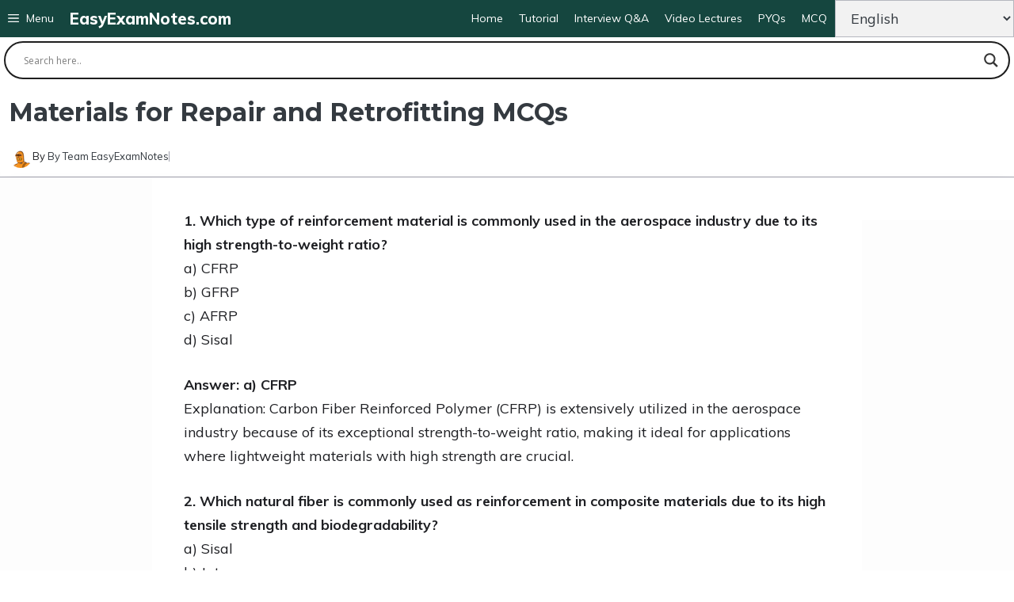

--- FILE ---
content_type: text/html; charset=utf-8
request_url: https://www.google.com/recaptcha/api2/aframe
body_size: 266
content:
<!DOCTYPE HTML><html><head><meta http-equiv="content-type" content="text/html; charset=UTF-8"></head><body><script nonce="S8Bw69rc_bo3Wj7gdCVA0Q">/** Anti-fraud and anti-abuse applications only. See google.com/recaptcha */ try{var clients={'sodar':'https://pagead2.googlesyndication.com/pagead/sodar?'};window.addEventListener("message",function(a){try{if(a.source===window.parent){var b=JSON.parse(a.data);var c=clients[b['id']];if(c){var d=document.createElement('img');d.src=c+b['params']+'&rc='+(localStorage.getItem("rc::a")?sessionStorage.getItem("rc::b"):"");window.document.body.appendChild(d);sessionStorage.setItem("rc::e",parseInt(sessionStorage.getItem("rc::e")||0)+1);localStorage.setItem("rc::h",'1768812629501');}}}catch(b){}});window.parent.postMessage("_grecaptcha_ready", "*");}catch(b){}</script></body></html>

--- FILE ---
content_type: application/javascript; charset=utf-8
request_url: https://fundingchoicesmessages.google.com/f/AGSKWxW0caTrKmxfCCOMt1m64QoGnZI5pS5CjCU_hK4NKBGKuua3fbE3MNvNGpMtWYHVNqhhVP5L5S_NUdRijgdahAW62tKGbpKfmaBjxKeXHUjC6lsf7oyoTikOMmEdiOjy2xDM_Ao73ZNnePSAjP8Q0TxhgienrD-w09SvEPN9EXxQO5_uPonq1N4IsbZk/_&ad_time=-160-600./ad_caption./space_ad._bg_ad_left.
body_size: -1289
content:
window['4e333cf8-48bf-4374-99d7-5e48a9b1615b'] = true;